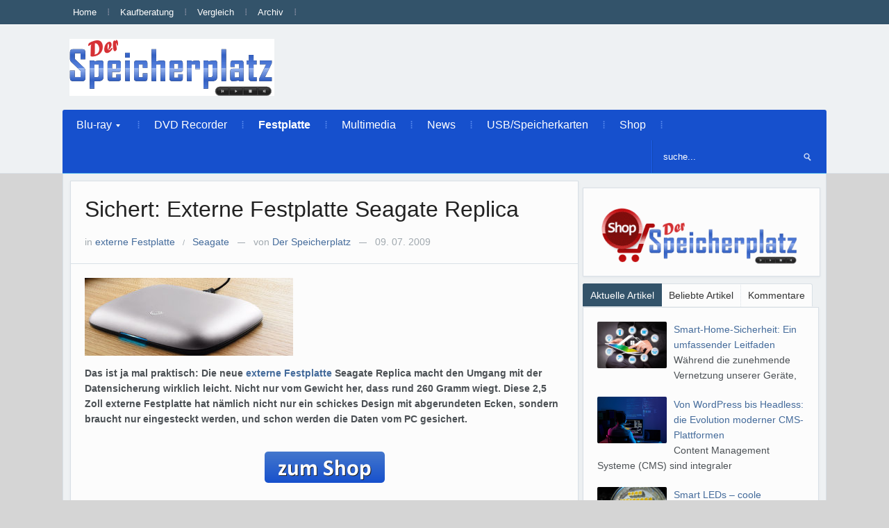

--- FILE ---
content_type: text/html; charset=UTF-8
request_url: https://derspeicherplatz.de/sichert-externe-festplatte-seagate-replica/
body_size: 16357
content:
<!DOCTYPE html>
<html xmlns="http://www.w3.org/1999/xhtml" lang="de-DE">
<head>
	    
	<meta http-equiv="Content-Type" content="text/html; charset=UTF-8" />
    <meta http-equiv="X-UA-Compatible" content="IE=edge,chrome=1">
    <meta name="viewport" content="width=device-width, initial-scale=1.0">
	
	<meta property='og:image' content='http://ad.zanox.com/ppv/?13476488C430053185'/>

	<meta name="google-site-verification" content="96tBYR4NqmpsV16E1CpJ-Qq5d_Nriz0l8scb0NJ2TV4" />	

    <title>Sichert: Externe Festplatte Seagate Replica | Der Speicherplatz</title>

    <link rel="stylesheet" type="text/css" href="https://derspeicherplatz.de/wp-content/themes/navigogo-theme/style.css" media="screen" />
	 	
    <link rel="pingback" href="https://derspeicherplatz.de/xmlrpc.php" />
	

        


	<meta name='robots' content='index, follow, max-image-preview:large, max-snippet:-1, max-video-preview:-1' />

	<!-- This site is optimized with the Yoast SEO plugin v22.8 - https://yoast.com/wordpress/plugins/seo/ -->
	<meta name="description" content="Das ist ja mal praktisch: Die neue externe Festplatte Seagate Replica macht den Umgang mit der Datensicherung wirklich leicht. Nicht nur vom Gewicht her," />
	<link rel="canonical" href="https://derspeicherplatz.de/sichert-externe-festplatte-seagate-replica/" />
	<meta property="og:locale" content="de_DE" />
	<meta property="og:type" content="article" />
	<meta property="og:title" content="Sichert: Externe Festplatte Seagate Replica | Der Speicherplatz" />
	<meta property="og:description" content="Das ist ja mal praktisch: Die neue externe Festplatte Seagate Replica macht den Umgang mit der Datensicherung wirklich leicht. Nicht nur vom Gewicht her," />
	<meta property="og:url" content="https://derspeicherplatz.de/sichert-externe-festplatte-seagate-replica/" />
	<meta property="og:site_name" content="Der Speicherplatz" />
	<meta property="article:published_time" content="2009-07-09T14:48:05+00:00" />
	<meta property="og:image" content="https://derspeicherplatz.de/wp-content/uploads/sites/5/2009/07/seagate-replica-externe-festplatte2009-152255.jpg" />
	<meta name="author" content="Der Speicherplatz" />
	<meta name="twitter:card" content="summary_large_image" />
	<meta name="twitter:label1" content="Verfasst von" />
	<meta name="twitter:data1" content="Der Speicherplatz" />
	<meta name="twitter:label2" content="Geschätzte Lesezeit" />
	<meta name="twitter:data2" content="2 Minuten" />
	<script type="application/ld+json" class="yoast-schema-graph">{"@context":"https://schema.org","@graph":[{"@type":"WebPage","@id":"https://derspeicherplatz.de/sichert-externe-festplatte-seagate-replica/","url":"https://derspeicherplatz.de/sichert-externe-festplatte-seagate-replica/","name":"Sichert: Externe Festplatte Seagate Replica | Der Speicherplatz","isPartOf":{"@id":"https://derspeicherplatz.de/#website"},"primaryImageOfPage":{"@id":"https://derspeicherplatz.de/sichert-externe-festplatte-seagate-replica/#primaryimage"},"image":{"@id":"https://derspeicherplatz.de/sichert-externe-festplatte-seagate-replica/#primaryimage"},"thumbnailUrl":"https://derspeicherplatz.de/wp-content/uploads/sites/5/2009/07/seagate-replica-externe-festplatte2009-152255.jpg","datePublished":"2009-07-09T14:48:05+00:00","dateModified":"2009-07-09T14:48:05+00:00","author":{"@id":"https://derspeicherplatz.de/#/schema/person/076e07a6155c2ef9fd588791e96ab9ce"},"description":"Das ist ja mal praktisch: Die neue externe Festplatte Seagate Replica macht den Umgang mit der Datensicherung wirklich leicht. Nicht nur vom Gewicht her,","breadcrumb":{"@id":"https://derspeicherplatz.de/sichert-externe-festplatte-seagate-replica/#breadcrumb"},"inLanguage":"de-DE","potentialAction":[{"@type":"ReadAction","target":["https://derspeicherplatz.de/sichert-externe-festplatte-seagate-replica/"]}]},{"@type":"ImageObject","inLanguage":"de-DE","@id":"https://derspeicherplatz.de/sichert-externe-festplatte-seagate-replica/#primaryimage","url":"https://derspeicherplatz.de/wp-content/uploads/sites/5/2009/07/seagate-replica-externe-festplatte2009-152255.jpg","contentUrl":"https://derspeicherplatz.de/wp-content/uploads/sites/5/2009/07/seagate-replica-externe-festplatte2009-152255.jpg"},{"@type":"BreadcrumbList","@id":"https://derspeicherplatz.de/sichert-externe-festplatte-seagate-replica/#breadcrumb","itemListElement":[{"@type":"ListItem","position":1,"name":"Home","item":"https://derspeicherplatz.de/"},{"@type":"ListItem","position":2,"name":"Sichert: Externe Festplatte Seagate Replica"}]},{"@type":"WebSite","@id":"https://derspeicherplatz.de/#website","url":"https://derspeicherplatz.de/","name":"Der Speicherplatz","description":"Festplatten, Speicher und Co.","potentialAction":[{"@type":"SearchAction","target":{"@type":"EntryPoint","urlTemplate":"https://derspeicherplatz.de/?s={search_term_string}"},"query-input":"required name=search_term_string"}],"inLanguage":"de-DE"},{"@type":"Person","@id":"https://derspeicherplatz.de/#/schema/person/076e07a6155c2ef9fd588791e96ab9ce","name":"Der Speicherplatz","image":{"@type":"ImageObject","inLanguage":"de-DE","@id":"https://derspeicherplatz.de/#/schema/person/image/","url":"https://secure.gravatar.com/avatar/48b3fb76bc2c969c34156866b32fc9d1?s=96&d=mm&r=g","contentUrl":"https://secure.gravatar.com/avatar/48b3fb76bc2c969c34156866b32fc9d1?s=96&d=mm&r=g","caption":"Der Speicherplatz"}}]}</script>
	<!-- / Yoast SEO plugin. -->


<link rel="alternate" type="application/rss+xml" title="Der Speicherplatz &raquo; Feed" href="https://derspeicherplatz.de/feed/" />
<link rel="alternate" type="application/rss+xml" title="Der Speicherplatz &raquo; Kommentar-Feed" href="https://derspeicherplatz.de/comments/feed/" />
<link rel='stylesheet' id='wp-block-library-css' href='https://derspeicherplatz.de/wp-includes/css/dist/block-library/style.min.css?ver=6.4.2' type='text/css' media='all' />
<style id='classic-theme-styles-inline-css' type='text/css'>
/*! This file is auto-generated */
.wp-block-button__link{color:#fff;background-color:#32373c;border-radius:9999px;box-shadow:none;text-decoration:none;padding:calc(.667em + 2px) calc(1.333em + 2px);font-size:1.125em}.wp-block-file__button{background:#32373c;color:#fff;text-decoration:none}
</style>
<style id='global-styles-inline-css' type='text/css'>
body{--wp--preset--color--black: #000000;--wp--preset--color--cyan-bluish-gray: #abb8c3;--wp--preset--color--white: #ffffff;--wp--preset--color--pale-pink: #f78da7;--wp--preset--color--vivid-red: #cf2e2e;--wp--preset--color--luminous-vivid-orange: #ff6900;--wp--preset--color--luminous-vivid-amber: #fcb900;--wp--preset--color--light-green-cyan: #7bdcb5;--wp--preset--color--vivid-green-cyan: #00d084;--wp--preset--color--pale-cyan-blue: #8ed1fc;--wp--preset--color--vivid-cyan-blue: #0693e3;--wp--preset--color--vivid-purple: #9b51e0;--wp--preset--gradient--vivid-cyan-blue-to-vivid-purple: linear-gradient(135deg,rgba(6,147,227,1) 0%,rgb(155,81,224) 100%);--wp--preset--gradient--light-green-cyan-to-vivid-green-cyan: linear-gradient(135deg,rgb(122,220,180) 0%,rgb(0,208,130) 100%);--wp--preset--gradient--luminous-vivid-amber-to-luminous-vivid-orange: linear-gradient(135deg,rgba(252,185,0,1) 0%,rgba(255,105,0,1) 100%);--wp--preset--gradient--luminous-vivid-orange-to-vivid-red: linear-gradient(135deg,rgba(255,105,0,1) 0%,rgb(207,46,46) 100%);--wp--preset--gradient--very-light-gray-to-cyan-bluish-gray: linear-gradient(135deg,rgb(238,238,238) 0%,rgb(169,184,195) 100%);--wp--preset--gradient--cool-to-warm-spectrum: linear-gradient(135deg,rgb(74,234,220) 0%,rgb(151,120,209) 20%,rgb(207,42,186) 40%,rgb(238,44,130) 60%,rgb(251,105,98) 80%,rgb(254,248,76) 100%);--wp--preset--gradient--blush-light-purple: linear-gradient(135deg,rgb(255,206,236) 0%,rgb(152,150,240) 100%);--wp--preset--gradient--blush-bordeaux: linear-gradient(135deg,rgb(254,205,165) 0%,rgb(254,45,45) 50%,rgb(107,0,62) 100%);--wp--preset--gradient--luminous-dusk: linear-gradient(135deg,rgb(255,203,112) 0%,rgb(199,81,192) 50%,rgb(65,88,208) 100%);--wp--preset--gradient--pale-ocean: linear-gradient(135deg,rgb(255,245,203) 0%,rgb(182,227,212) 50%,rgb(51,167,181) 100%);--wp--preset--gradient--electric-grass: linear-gradient(135deg,rgb(202,248,128) 0%,rgb(113,206,126) 100%);--wp--preset--gradient--midnight: linear-gradient(135deg,rgb(2,3,129) 0%,rgb(40,116,252) 100%);--wp--preset--font-size--small: 13px;--wp--preset--font-size--medium: 20px;--wp--preset--font-size--large: 36px;--wp--preset--font-size--x-large: 42px;--wp--preset--spacing--20: 0.44rem;--wp--preset--spacing--30: 0.67rem;--wp--preset--spacing--40: 1rem;--wp--preset--spacing--50: 1.5rem;--wp--preset--spacing--60: 2.25rem;--wp--preset--spacing--70: 3.38rem;--wp--preset--spacing--80: 5.06rem;--wp--preset--shadow--natural: 6px 6px 9px rgba(0, 0, 0, 0.2);--wp--preset--shadow--deep: 12px 12px 50px rgba(0, 0, 0, 0.4);--wp--preset--shadow--sharp: 6px 6px 0px rgba(0, 0, 0, 0.2);--wp--preset--shadow--outlined: 6px 6px 0px -3px rgba(255, 255, 255, 1), 6px 6px rgba(0, 0, 0, 1);--wp--preset--shadow--crisp: 6px 6px 0px rgba(0, 0, 0, 1);}:where(.is-layout-flex){gap: 0.5em;}:where(.is-layout-grid){gap: 0.5em;}body .is-layout-flow > .alignleft{float: left;margin-inline-start: 0;margin-inline-end: 2em;}body .is-layout-flow > .alignright{float: right;margin-inline-start: 2em;margin-inline-end: 0;}body .is-layout-flow > .aligncenter{margin-left: auto !important;margin-right: auto !important;}body .is-layout-constrained > .alignleft{float: left;margin-inline-start: 0;margin-inline-end: 2em;}body .is-layout-constrained > .alignright{float: right;margin-inline-start: 2em;margin-inline-end: 0;}body .is-layout-constrained > .aligncenter{margin-left: auto !important;margin-right: auto !important;}body .is-layout-constrained > :where(:not(.alignleft):not(.alignright):not(.alignfull)){max-width: var(--wp--style--global--content-size);margin-left: auto !important;margin-right: auto !important;}body .is-layout-constrained > .alignwide{max-width: var(--wp--style--global--wide-size);}body .is-layout-flex{display: flex;}body .is-layout-flex{flex-wrap: wrap;align-items: center;}body .is-layout-flex > *{margin: 0;}body .is-layout-grid{display: grid;}body .is-layout-grid > *{margin: 0;}:where(.wp-block-columns.is-layout-flex){gap: 2em;}:where(.wp-block-columns.is-layout-grid){gap: 2em;}:where(.wp-block-post-template.is-layout-flex){gap: 1.25em;}:where(.wp-block-post-template.is-layout-grid){gap: 1.25em;}.has-black-color{color: var(--wp--preset--color--black) !important;}.has-cyan-bluish-gray-color{color: var(--wp--preset--color--cyan-bluish-gray) !important;}.has-white-color{color: var(--wp--preset--color--white) !important;}.has-pale-pink-color{color: var(--wp--preset--color--pale-pink) !important;}.has-vivid-red-color{color: var(--wp--preset--color--vivid-red) !important;}.has-luminous-vivid-orange-color{color: var(--wp--preset--color--luminous-vivid-orange) !important;}.has-luminous-vivid-amber-color{color: var(--wp--preset--color--luminous-vivid-amber) !important;}.has-light-green-cyan-color{color: var(--wp--preset--color--light-green-cyan) !important;}.has-vivid-green-cyan-color{color: var(--wp--preset--color--vivid-green-cyan) !important;}.has-pale-cyan-blue-color{color: var(--wp--preset--color--pale-cyan-blue) !important;}.has-vivid-cyan-blue-color{color: var(--wp--preset--color--vivid-cyan-blue) !important;}.has-vivid-purple-color{color: var(--wp--preset--color--vivid-purple) !important;}.has-black-background-color{background-color: var(--wp--preset--color--black) !important;}.has-cyan-bluish-gray-background-color{background-color: var(--wp--preset--color--cyan-bluish-gray) !important;}.has-white-background-color{background-color: var(--wp--preset--color--white) !important;}.has-pale-pink-background-color{background-color: var(--wp--preset--color--pale-pink) !important;}.has-vivid-red-background-color{background-color: var(--wp--preset--color--vivid-red) !important;}.has-luminous-vivid-orange-background-color{background-color: var(--wp--preset--color--luminous-vivid-orange) !important;}.has-luminous-vivid-amber-background-color{background-color: var(--wp--preset--color--luminous-vivid-amber) !important;}.has-light-green-cyan-background-color{background-color: var(--wp--preset--color--light-green-cyan) !important;}.has-vivid-green-cyan-background-color{background-color: var(--wp--preset--color--vivid-green-cyan) !important;}.has-pale-cyan-blue-background-color{background-color: var(--wp--preset--color--pale-cyan-blue) !important;}.has-vivid-cyan-blue-background-color{background-color: var(--wp--preset--color--vivid-cyan-blue) !important;}.has-vivid-purple-background-color{background-color: var(--wp--preset--color--vivid-purple) !important;}.has-black-border-color{border-color: var(--wp--preset--color--black) !important;}.has-cyan-bluish-gray-border-color{border-color: var(--wp--preset--color--cyan-bluish-gray) !important;}.has-white-border-color{border-color: var(--wp--preset--color--white) !important;}.has-pale-pink-border-color{border-color: var(--wp--preset--color--pale-pink) !important;}.has-vivid-red-border-color{border-color: var(--wp--preset--color--vivid-red) !important;}.has-luminous-vivid-orange-border-color{border-color: var(--wp--preset--color--luminous-vivid-orange) !important;}.has-luminous-vivid-amber-border-color{border-color: var(--wp--preset--color--luminous-vivid-amber) !important;}.has-light-green-cyan-border-color{border-color: var(--wp--preset--color--light-green-cyan) !important;}.has-vivid-green-cyan-border-color{border-color: var(--wp--preset--color--vivid-green-cyan) !important;}.has-pale-cyan-blue-border-color{border-color: var(--wp--preset--color--pale-cyan-blue) !important;}.has-vivid-cyan-blue-border-color{border-color: var(--wp--preset--color--vivid-cyan-blue) !important;}.has-vivid-purple-border-color{border-color: var(--wp--preset--color--vivid-purple) !important;}.has-vivid-cyan-blue-to-vivid-purple-gradient-background{background: var(--wp--preset--gradient--vivid-cyan-blue-to-vivid-purple) !important;}.has-light-green-cyan-to-vivid-green-cyan-gradient-background{background: var(--wp--preset--gradient--light-green-cyan-to-vivid-green-cyan) !important;}.has-luminous-vivid-amber-to-luminous-vivid-orange-gradient-background{background: var(--wp--preset--gradient--luminous-vivid-amber-to-luminous-vivid-orange) !important;}.has-luminous-vivid-orange-to-vivid-red-gradient-background{background: var(--wp--preset--gradient--luminous-vivid-orange-to-vivid-red) !important;}.has-very-light-gray-to-cyan-bluish-gray-gradient-background{background: var(--wp--preset--gradient--very-light-gray-to-cyan-bluish-gray) !important;}.has-cool-to-warm-spectrum-gradient-background{background: var(--wp--preset--gradient--cool-to-warm-spectrum) !important;}.has-blush-light-purple-gradient-background{background: var(--wp--preset--gradient--blush-light-purple) !important;}.has-blush-bordeaux-gradient-background{background: var(--wp--preset--gradient--blush-bordeaux) !important;}.has-luminous-dusk-gradient-background{background: var(--wp--preset--gradient--luminous-dusk) !important;}.has-pale-ocean-gradient-background{background: var(--wp--preset--gradient--pale-ocean) !important;}.has-electric-grass-gradient-background{background: var(--wp--preset--gradient--electric-grass) !important;}.has-midnight-gradient-background{background: var(--wp--preset--gradient--midnight) !important;}.has-small-font-size{font-size: var(--wp--preset--font-size--small) !important;}.has-medium-font-size{font-size: var(--wp--preset--font-size--medium) !important;}.has-large-font-size{font-size: var(--wp--preset--font-size--large) !important;}.has-x-large-font-size{font-size: var(--wp--preset--font-size--x-large) !important;}
.wp-block-navigation a:where(:not(.wp-element-button)){color: inherit;}
:where(.wp-block-post-template.is-layout-flex){gap: 1.25em;}:where(.wp-block-post-template.is-layout-grid){gap: 1.25em;}
:where(.wp-block-columns.is-layout-flex){gap: 2em;}:where(.wp-block-columns.is-layout-grid){gap: 2em;}
.wp-block-pullquote{font-size: 1.5em;line-height: 1.6;}
</style>
<link rel='stylesheet' id='wpz-shortcodes-css' href='https://derspeicherplatz.de/wp-content/themes/technikgruppe/functions/wpzoom/assets/css/shortcodes.css?ver=6.4.2' type='text/css' media='all' />
<link rel='stylesheet' id='zoom-font-awesome-css' href='https://derspeicherplatz.de/wp-content/themes/technikgruppe/functions/wpzoom/assets/css/font-awesome.min.css?ver=6.4.2' type='text/css' media='all' />
<link rel='stylesheet' id='media-queries-css' href='https://derspeicherplatz.de/wp-content/themes/technikgruppe/media-queries.css?ver=6.4.2' type='text/css' media='all' />
<link rel='stylesheet' id='borlabs-cookie-css' href='https://derspeicherplatz.de/wp-content/cache/borlabs-cookie/borlabs-cookie_1_de.css?ver=2.1.15-4' type='text/css' media='all' />
<link rel='stylesheet' id='wzslider-css' href='https://derspeicherplatz.de/wp-content/themes/technikgruppe/functions/wpzoom/assets/css/wzslider.css?ver=6.4.2' type='text/css' media='all' />
<link rel='stylesheet' id='wpzoom-theme-css' href='https://derspeicherplatz.de/wp-content/themes/technikgruppe/styles/default.css?ver=6.4.2' type='text/css' media='all' />
<link rel='stylesheet' id='wpzoom-custom-css' href='https://derspeicherplatz.de/wp-content/themes/technikgruppe/custom.css?ver=6.4.2' type='text/css' media='all' />
<script type="text/javascript" src="https://derspeicherplatz.de/wp-includes/js/jquery/jquery.min.js?ver=3.7.1" id="jquery-core-js"></script>
<script type="text/javascript" src="https://derspeicherplatz.de/wp-includes/js/jquery/jquery-migrate.min.js?ver=3.4.1" id="jquery-migrate-js"></script>
<script type="text/javascript" src="https://derspeicherplatz.de/wp-content/themes/technikgruppe/js/init.js?ver=6.4.2" id="wpzoom-init-js"></script>
<link rel="https://api.w.org/" href="https://derspeicherplatz.de/wp-json/" /><link rel="alternate" type="application/json" href="https://derspeicherplatz.de/wp-json/wp/v2/posts/2119" /><link rel="EditURI" type="application/rsd+xml" title="RSD" href="https://derspeicherplatz.de/xmlrpc.php?rsd" />
<meta name="generator" content="WordPress 6.4.2" />
<link rel='shortlink' href='https://derspeicherplatz.de/?p=2119' />
<link rel="alternate" type="application/json+oembed" href="https://derspeicherplatz.de/wp-json/oembed/1.0/embed?url=https%3A%2F%2Fderspeicherplatz.de%2Fsichert-externe-festplatte-seagate-replica%2F" />
<link rel="alternate" type="text/xml+oembed" href="https://derspeicherplatz.de/wp-json/oembed/1.0/embed?url=https%3A%2F%2Fderspeicherplatz.de%2Fsichert-externe-festplatte-seagate-replica%2F&#038;format=xml" />
<!-- WPZOOM Theme / Framework -->
<meta name="generator" content="Navigogo Theme 1.0" />
<meta name="generator" content="WPZOOM Framework 1.4.8" />
<style type="text/css">body{background-color:#D5D5D5;}
a{color:#1650CD;}
#header{background:#FFFFFF;}
#menutop{background:#33536A;}
#menu{background:#1650CD;}
#news-ticker{background:#83A1DE;}
.widget h3.title{color:#1650CD;}
body{font-family: Arial;}#logo h1 a{font-family: Arial;}#slider #slidemain .slide_content h2{font-family: Arial;}.left-col h2, .right-col h4{font-family: Arial;}.archiveposts h2{font-family: Arial;}h1.title{font-family: Arial;}.widget h3.title{font-family: Arial;}</style>
<script type="text/javascript">document.write('<style type="text/css">.tabber{display:none;}</style>');</script><style type="text/css">.broken_link, a.broken_link {
	text-decoration: line-through;
}</style>
</head>
<body class="post-template-default single single-post postid-2119 single-format-standard">
  <div id="ip_page_wrapper">
    <div id="ip_content_wrapper">
  	<header id="header">

 		<div id="menutop">
			<div class="inner-wrap">

				
	 				<a class="btn_menu" id="toggle-top" href="#"></a>
	 
	 				<div id="topmenu-wrap">

					 	<ul id="topmenu" class="dropdown"><li id="menu-item-10861" class="menu-item menu-item-type-custom menu-item-object-custom menu-item-home menu-item-10861"><a href="https://derspeicherplatz.de/">Home</a></li>
<li id="menu-item-10863" class="menu-item menu-item-type-post_type menu-item-object-page menu-item-10863"><a href="https://derspeicherplatz.de/kaufberatung/">Kaufberatung</a></li>
<li id="menu-item-10864" class="menu-item menu-item-type-post_type menu-item-object-page menu-item-10864"><a href="https://derspeicherplatz.de/vergleich/">Vergleich</a></li>
<li id="menu-item-10862" class="menu-item menu-item-type-post_type menu-item-object-page menu-item-10862"><a href="https://derspeicherplatz.de/archiv/">Archiv</a></li>
</ul>
					</div>

				
					 
	 			<div class="clear"></div>

 			</div><!-- /.inner-wrap -->
 
		</div><!-- /#menutop -->

  		<div class="inner-wrap header-wrap">
   			
		<!-- 	<div id="planet"> <a target="_blank" rel="nofollow" href="http://www.planetoftech.de/"><img src="https://derspeicherplatz.de/wp-content/uploads/images/dunkel_entertainweb-sw-tr.png" alt="planettoftech"></a>
			</div>-->
 			<div id="logo">
								
				<h1logo><a href="https://derspeicherplatz.de" title="Der Speicherplatz">
											<img src="https://derspeicherplatz.de/wp-content/uploads/2015/06/derspeicher.png" alt="Der Speicherplatz"/>
									</a></h1logo>
				
							</div><!-- / #logo -->
 			 
			
			<div class="clear"></div>

 
			<div id="menu">
 
				<a class="btn_menu" id="toggle-main" href="#"></a>

				<div id="menu-wrap">
		 
					<ul id="mainmenu" class="dropdown"><li id="menu-item-10853" class="menu-item menu-item-type-taxonomy menu-item-object-category menu-item-has-children menu-item-10853"><a href="https://derspeicherplatz.de/blu-ray-player/">Blu-ray</a>
<ul class="sub-menu">
	<li id="menu-item-10854" class="menu-item menu-item-type-taxonomy menu-item-object-category menu-item-10854"><a href="https://derspeicherplatz.de/samsung-dvd-recorder/">Samsung</a></li>
	<li id="menu-item-10856" class="menu-item menu-item-type-taxonomy menu-item-object-category menu-item-10856"><a href="https://derspeicherplatz.de/panasonic-blu-ray/">Panasonic Blu-Ray</a></li>
</ul>
</li>
<li id="menu-item-10857" class="menu-item menu-item-type-taxonomy menu-item-object-category menu-item-10857"><a href="https://derspeicherplatz.de/dvd-recorder/">DVD Recorder</a></li>
<li id="menu-item-10858" class="menu-item menu-item-type-taxonomy menu-item-object-category current-post-ancestor current-menu-parent current-post-parent menu-item-10858"><a href="https://derspeicherplatz.de/externe-festplatte/">Festplatte</a></li>
<li id="menu-item-10859" class="menu-item menu-item-type-taxonomy menu-item-object-category menu-item-10859"><a href="https://derspeicherplatz.de/multimedia-festplatte/">Multimedia</a></li>
<li id="menu-item-10998" class="menu-item menu-item-type-taxonomy menu-item-object-category menu-item-10998"><a href="https://derspeicherplatz.de/news/">News</a></li>
<li id="menu-item-11142" class="menu-item menu-item-type-taxonomy menu-item-object-category menu-item-11142"><a href="https://derspeicherplatz.de/usbspeicherkarten/">USB/Speicherkarten</a></li>
<li id="menu-item-10860" class="menu-item menu-item-type-custom menu-item-object-custom menu-item-10860"><a target="_blank" rel="noopener" href="http://shop.derspeicherplatz.de">Shop</a></li>
</ul>
				</div>
  
				<div id="search"> 
	<form method="POST" id="searchform" action="https://derspeicherplatz.de/">
		<input type="text" name="s" id="s" size="35" onblur="if (this.value == '') {this.value = 'suche...';}" onfocus="if (this.value == 'suche...') {this.value = '';}" value="suche..." class="text" />
		<input type="submit" id="searchsubmit" class="submit" value="Suche" />
	</form>
</div>		
				<div class="clear"></div>
  
		 	</div><!-- /#menu -->
  
		</div><!-- /.inner-wrap -->
	 
	</header>

	
	<div class="container"> 
		<div class="content-wrap">
<div class="single-area">

	
		<div class="post-meta">
			 
		 	<h1 class="title">
				<a title="Sichert: Externe Festplatte Seagate Replica">Sichert: Externe Festplatte Seagate Replica</a>
			</h1>

			in <a href="https://derspeicherplatz.de/externe-festplatte/" rel="category tag">externe Festplatte</a><span class="separator"> / </span><a href="https://derspeicherplatz.de/seagate-externe-festplatte/" rel="category tag">Seagate</a> <span class="separator">&mdash;</span>  			von <a href="https://derspeicherplatz.de/author/testroom/" title="Beiträge von Der Speicherplatz" rel="author">Der Speicherplatz</a> <span class="separator">&mdash;</span>			09. 07. 2009 					
		</div><!-- /.post-meta -->

	  
		<div id="post-2119" class="clearfix post-wrap post-2119 post type-post status-publish format-standard hentry category-externe-festplatte category-seagate-externe-festplatte tag-externe-festplatte-seagate-replica tag-externe-festplatten-vergleich tag-kaufberatung tag-speicherplatz">
 	 	  
			<div class="entry">
			
				
				<span id="hinweistitlewrapper" style="display:block;position:relative; padding-right:55px; "><span class="title"><p><a href="https://derspeicherplatz.de/2009/07/09/sichert-externe-festplatte-seagate-replica/#more-2119"><img decoding="async" src="https://derspeicherplatz.de/wp-content/uploads/sites/5/2009/07/seagate-replica-externe-festplatte2009-152255.jpg" alt="seagate-replica-externe-festplatte (Foto: Seagate)" title="seagate-replica-externe-festplatte (Foto: Seagate)" width="300" height="112" class="size-full wp-image-2120" /></a></p>
<p><strong>Das ist ja mal praktisch: Die neue <a href="https://derspeicherplatz.de/externe-festplatte/">externe Festplatte</a> Seagate Replica macht den Umgang mit der Datensicherung wirklich leicht. Nicht nur vom Gewicht her, dass rund 260 Gramm wiegt. Diese 2,5 Zoll externe Festplatte hat nämlich nicht nur ein schickes Design mit abgerundeten Ecken, sondern braucht nur eingesteckt werden, und schon werden die Daten vom PC gesichert.</strong><span id="more-2119"></span></p><div style="text-align:center; margin: 10px auto;"><br>
<center><a href="http://shop.derspeicherplatz.de/" rel="nofollow" target="blank"><img decoding="async"  src="https://derspeicherplatz.de/wp-content/uploads/images/shop.png
" ></a></center>
<br></div>
<p>Das Konzept der externen Festplatte Seagate Replica ist wirklich durchdacht, denn das mühsame Kopieren soll mit diesem neuen Speicherplatz der Vergangenheit angehören. Denn wenn die externe Festplatte Seagate Replica an den <strong>Netbook </strong>angeschlossen wird, wird auf Wunsch sofort eine Datensicherung gemacht. Und dann sorgt der helle Speicherplatz mit den abgerundeten Ecken dafür, dass neue Daten immer kontinuierlich abgespeichert werden. Wenn das System abstürzt, müssen die alten Originaldateien einfach per<strong> <a href="http://de.wikipedia.org/wiki/Drag_and_drop">Drag &amp; Drop</a></strong> wieder auf den Rechner gezogen werden. </p>
<p>Mehr Infos über die <strong>externe Festplatte Seagate Replica</strong></p>
<h2>Die externe Festplatte Seagate Replica &#8211; auf Wunsch mit Docking Station</h2>
<p>Von den Leistungsdaten her bewegt sich die externe Festplatte Seagate Replica im Rahmen des üblichen: Die Harddisk hat eine Umdrehungszahl von 5400 U/min, die Leistung soll bei 480 mbps liegen. Keine Spitzenwerte, aber normal für eine externe Festplatte mit USB-Anschluss. Leider ist die externe Festplatte Seagate Replica nicht kompatibel zu <strong><a href="http://de.wikipedia.org/wiki/Mac_OS">Mac</a></strong>. Und was diesen Speicherplatz begehrt machen dürfte, ist nicht nur das elegante Design. Mit 142 x 101 x 18 mm ist die externe Festplatte Seagate Replica auch noch besonders klein und handlich. Wer möchte, kann trotzdem noch einmal Platz auf dem Schreibtisch sparen: Einfach die externe Festplatte Seagate Replica mit Docking-Station kaufen &#8211; und schon steht der Datenspeicher senkrecht.</p>
<h2>Bequemes Sichern &#8211; die externe Festplatte Seagate Replica</h2>
<p>Einfach und Komfort. Das erfüllt die externe Festplatte Seagate Replica auch beim automatischen Speichern. Denn alte Dateien werden mit den aktuelleren Daten überschrieben, so dass das lästige Löschen älterer Sicherheitskopien entfällt. ABer das dauert natürlich etwas: C-net hat mal den ersten Sicherungsvorgang mit der externe Festplatte Seagate Replica getestet und kam auf 40 Minuten. Insgesamt gabs für die 250 GB externe Festplatte Seagate Replica die Note &#8222;Sehr gut&#8220; von C-Net. Aber: Weil einzelne Daten nicht per Drag &amp; Drop vom Speicherplatz auf den Rechner geschoben werden können und das USB-Kabel sehr kurz war, gabs auch Kritik von den Testern.</p>
<h2>
Eindruck von der externen Festplatte Seagate Replica</h2>
<p><strong>Schick, elegant und eine Art Fallschirm. Die externe Festplatte Seagate Replica ist darauf getrimmt, Backups zu machen. Wer darauf Wert legt, für den könnte die externe Festplatte Seagate Replica ein klarer Kauftipp sein.<br />
</strong>
</p>
<p><strong>Technische Daten:</strong></p>
<ul>
<li>Hersteller: Seagate</li>
<li>Modell: Replica</li>
<li>Kapazität: 250, 500 GB</li>
<li>Anschlüsse: USB</li>
<li>Interne Laufwerke:SATA</li>
<li>Besonderheiten: PC Sicherung mit einem Klick, 5 Jahre Harddisk-Garantie</li>
</ul>
<div align="center">
<h3><a title="Zum Festplatten-Shop" href="https://derspeicherplatz.de/festplatten-shop/">Besuchen Sie auch den Speicherplatz-Shop mit vielen externen Festplatten!</h3>
<p></a>
</div>
</span>				<small id='hinweiszubeitrag' style="display:block; white-space: nowrap; font-size:12px; line-height: 12px; text-align:right; position:absolute; top:0; right:0;">Werbung</small>
			</span>				<div class="clear"></div>
				
				<div id="rtgx_https://derspeicherplatz_undercontent" class="rtgx_placement"></div><script type="text/javascript">try {rtgx._updatePlacement({"placement":"rtgx_https://derspeicherplatz_undercontent"});} catch (e) {}</script>				
								<div class="clear"></div>
			
			</div><!-- / .entry -->
			<div class="clear"></div>
 	 	
			
 	 	</div><!-- #post-2119 -->

		
		
		<div class="clear"></div>
		<!--derspeicherplatz.de-->	 	 
					<div class="post-wrap"><div id="comments">


		<p class="nocomments">Kommentare sind geschlossen.</p>
	

 
</div><!-- #comments --></div>
				
	  
</div><!-- /.single-area -->
	
	
<div id="sidebar">
	

		<div id="text-8" class="widget widget_text"><h3 class="title"><div class="empty"></div></h3><div class="widget-content">			<div class="textwidget"><a href="http://shop.derspeicherplatz.de/" rel="nofollow noopener" target="blank"><img  src="https://derspeicherplatz.de/wp-content/uploads/images/speicherplatz.gif
" ></a></div>
		<div class="clear"></div></div></div>
			<div id="wpzoom-tabber-2" class="widget tabbertabs"><div class="tabber"><div id="wpzoom-feature-posts-2" class="tabbertab feature-posts"><h2 class="widgettitle">Aktuelle Artikel</h2>
<ul class="feature-posts-list"><li><a href="https://derspeicherplatz.de/smart-home-sicherheit-ein-umfassender-leitfaden/"><img src="https://derspeicherplatz.de/wp-content/uploads/2024/07/pixabay-3574541-geralt.jpg" height="" width="100"></a><a href="https://derspeicherplatz.de/smart-home-sicherheit-ein-umfassender-leitfaden/">Smart-Home-Sicherheit: Ein umfassender Leitfaden</a> <br /><span class="post-excerpt">Während die zunehmende Vernetzung unserer Geräte,</span><div class="clear"></div></li><li><a href="https://derspeicherplatz.de/von-wordpress-bis-headless-die-evolution-moderner-cms-plattformen/"><img src="https://derspeicherplatz.de/wp-content/uploads/2024/06/Pixabay_6521720_Innovalabs.jpg" height="" width="100"></a><a href="https://derspeicherplatz.de/von-wordpress-bis-headless-die-evolution-moderner-cms-plattformen/">Von WordPress bis Headless: die Evolution moderner CMS-Plattformen</a> <br /><span class="post-excerpt">Content Management Systeme (CMS) sind integraler</span><div class="clear"></div></li><li><a href="https://derspeicherplatz.de/smart-leds-coole-beleuchtung-mit-intelligenter-lichtsteuerung/"><img src="https://derspeicherplatz.de/wp-content/uploads/2021/02/led.jpg" height="" width="100"></a><a href="https://derspeicherplatz.de/smart-leds-coole-beleuchtung-mit-intelligenter-lichtsteuerung/">Smart LEDs &#8211; coole Beleuchtung mit intelligenter Lichtsteuerung</a> <br /><span class="post-excerpt">Die Smart-Home-Technologie soll den Alltag einfacher</span><div class="clear"></div></li><li><a href="https://derspeicherplatz.de/preisgekroent-und-mit-zuwachs-sony-tough-sd-karten/"><img src="https://derspeicherplatz.de/wp-content/uploads/2019/12/Pixabay_1137506_Recklesstudios_900-300x200.jpg" height="" width="100"></a><a href="https://derspeicherplatz.de/preisgekroent-und-mit-zuwachs-sony-tough-sd-karten/">Preisgekrönt und mit Zuwachs: Sony TOUGH-SD-Karten</a> <br /><span class="post-excerpt">Nachdem Sony bereits 2018 seine besonders robusten und</span><div class="clear"></div></li><li><a href="https://derspeicherplatz.de/der-speicherplatz-in-den-wolken-die-cloud-und-ihre-moeglichkeiten/"><img src="https://derspeicherplatz.de/wp-content/uploads/2019/11/cloud.jpg" height="" width="100"></a><a href="https://derspeicherplatz.de/der-speicherplatz-in-den-wolken-die-cloud-und-ihre-moeglichkeiten/">Der Speicherplatz in den Wolken – Die Cloud und ihre Möglichkeiten</a> <br /><span class="post-excerpt">Die Cloud ist inzwischen ein Begriff, der sich in den</span><div class="clear"></div></li></ul><div class="clear"></div></div><div id="wpzoom-popular-news-2" class="tabbertab popular-news"><h2 class="widgettitle">Beliebte Artikel</h2>
<ul class='popular'>
<li class='mcpitem mcpitem-0'>Noch keine kommentierten Posts</li>
</ul>
</div><div id="wpzoom-recent-comments-2" class="tabbertab recent-comments"><h2 class="widgettitle">Kommentare</h2>
<ul class="recent-comments-list"></ul></div>
			<div class="clear"></div></div></div>		<div class="featured-category">
            <h3 class="blue"><a href="https://derspeicherplatz.de/lg-blu-ray/">LG Blue-Ray</a></h3>
            
			
				<div class="left-col">

					<a href="https://derspeicherplatz.de/lg-up970-uhd-blu-ray-player-mit-dolby-vision/" title="LG UP970: UHD-Blu-ray-Player mit Dolby Vision"><img src="https://derspeicherplatz.de/wp-content/uploads/2017/06/LG-UP970-300x200.jpg" alt="LG UP970: UHD-Blu-ray-Player mit Dolby Vision" class="Thumbnail thumbnail featured-cat " width="300" height="200" /></a>					<div class="clear"></div>

					<div class="left-col-content">

						<h2><a href="https://derspeicherplatz.de/lg-up970-uhd-blu-ray-player-mit-dolby-vision/" title="LG UP970: UHD-Blu-ray-Player mit Dolby Vision">LG UP970: UHD-Blu-ray-Player mit Dolby Vision</a></h2>

						<div class="featured-meta">
							<span>6. Juni 2018</span>
							<span class="separator">&mdash;</span>
							<span><span>Kommentare sind ausgeschaltet</span></span>
						</div>

						<p>Der koreanische Hersteller LG bringt dieser Tage seinen ersten Ultra HD Blu-ray-Player auf den Markt, den UP970. Der Verkaufspreis soll bei 299 Euro liegen. Das Gerät unterstützt 4K HDR inklusive Dolby Vision HDR und wird entsprechend auch zukünftige Filme mit 12 Bit Farbtiefe abspielen können. Aber: Die Dolby-Vision-Kompatibilität wird erst durch ein noch für dieses Jahr geplantes Firmwareupdate gegeben sein.<a class="more-link" href="https://derspeicherplatz.de/lg-up970-uhd-blu-ray-player-mit-dolby-vision/">[mehr lesen&#8230;]</a></p>
					</div>

				</div>

				<div class="right-col">
					<ul>

											
						<li>
							<a href="https://derspeicherplatz.de/dickmann-lg-bp120-blu-ray-player/" title="Dickmann: LG BP120 Blu Ray Player"><img src="https://derspeicherplatz.de/wp-content/uploads/sites/5/2012/04/lg-bp120-Blu-Ray-Player-foto-lg.2012-141056.jpg" alt="Dickmann: LG BP120 Blu Ray Player" class="Thumbnail thumbnail featured-cat-small " width="100" height="75" /></a>
							<div class="right-col-content">
 
								<h2 class="h3"><a href="https://derspeicherplatz.de/dickmann-lg-bp120-blu-ray-player/" title="Dickmann: LG BP120 Blu Ray Player">Dickmann: LG BP120 Blu Ray Player</a></h2>

								<div class="featured-meta">
									<span>26. April 2012</span>
									<span class="separator">&mdash;</span>
									<span><span>Kommentare sind ausgeschaltet</span></span>
								</div>
  
							</div>

							<div style="clear:both;"></div>

						</li>

												
						<li>
							<a href="https://derspeicherplatz.de/online-lg-bp-620-3d-blu-ray-player/" title="Online: LG BP 620 3D Blu Ray Player"><img src="https://derspeicherplatz.de/wp-content/uploads/sites/5/2012/04/LG-BP-620-3D-Blu-Ray-Player-foto-lg.2012-172725.jpg" alt="Online: LG BP 620 3D Blu Ray Player" class="Thumbnail thumbnail featured-cat-small " width="100" height="75" /></a>
							<div class="right-col-content">
 
								<h2 class="h3"><a href="https://derspeicherplatz.de/online-lg-bp-620-3d-blu-ray-player/" title="Online: LG BP 620 3D Blu Ray Player">Online: LG BP 620 3D Blu Ray Player</a></h2>

								<div class="featured-meta">
									<span>13. April 2012</span>
									<span class="separator">&mdash;</span>
									<span><span>Kommentare sind ausgeschaltet</span></span>
								</div>
  
							</div>

							<div style="clear:both;"></div>

						</li>

																	</ul>
	              	            </div>
				<div class="clear"></div>
		</div><!-- / .category -->
 <!-- / .featCategory -->		<div class="featured-category">
            <h3 class="blue"><a href="https://derspeicherplatz.de/media-player/">Media Player</a></h3>
            
			
				<div class="left-col">

					<a href="https://derspeicherplatz.de/3d-gunstig-fantec-p2550-media-player/" title="3D g&#252;nstig: Fantec P2550 Media Player"><img src="https://derspeicherplatz.de/wp-content/uploads/sites/5/2012/06/Fantec-P2550-Full-HD-Media-Player-foto-fantec.2012-144546.jpg" alt="3D g&#252;nstig: Fantec P2550 Media Player" class="Thumbnail thumbnail featured-cat " width="300" height="200" /></a>					<div class="clear"></div>

					<div class="left-col-content">

						<h2><a href="https://derspeicherplatz.de/3d-gunstig-fantec-p2550-media-player/" title="3D g&#252;nstig: Fantec P2550 Media Player">3D g&#252;nstig: Fantec P2550 Media Player</a></h2>

						<div class="featured-meta">
							<span>27. Juni 2012</span>
							<span class="separator">&mdash;</span>
							<span><span>Kommentare sind ausgeschaltet</span></span>
						</div>

						<p>Mit einem sehr eleganten Design präsentiert Fantec seinen P2550 Abspieler, der als Heimkino Komponente so ziemlich alles mitbringt, was man auf den ersten Blick benötigt. So kann er auch 3D-Filme abspielen. Was hinter dem Fantec P2550 Media Player steckt, darüber berichtet der Speicherplatz.</p>
					</div>

				</div>

				<div class="right-col">
					<ul>

											
						<li>
							<a href="https://derspeicherplatz.de/klassisch-ellion-labo-hmp-500h-media-player-und-recorder/" title="Klassisch: Ellion Labo HMP-500H Media Player und Recorder"><img src="https://derspeicherplatz.de/wp-content/uploads/sites/5/2012/06/Ellion-HD-Media-Rekorder-Google-Chrome-25.06.2012-152538.jpg" alt="Klassisch: Ellion Labo HMP-500H Media Player und Recorder" class="Thumbnail thumbnail featured-cat-small " width="100" height="75" /></a>
							<div class="right-col-content">
 
								<h2 class="h3"><a href="https://derspeicherplatz.de/klassisch-ellion-labo-hmp-500h-media-player-und-recorder/" title="Klassisch: Ellion Labo HMP-500H Media Player und Recorder">Klassisch: Ellion Labo HMP-500H Media Player und Recorder</a></h2>

								<div class="featured-meta">
									<span>26. Juni 2012</span>
									<span class="separator">&mdash;</span>
									<span><span>Kommentare sind ausgeschaltet</span></span>
								</div>
  
							</div>

							<div style="clear:both;"></div>

						</li>

												
						<li>
							<a href="https://derspeicherplatz.de/veteran-mit-update-ellion-labo-110-media-player/" title="Veteran mit Update: Ellion Labo 110 Media Player"><img src="https://derspeicherplatz.de/wp-content/uploads/sites/5/2012/06/ellison-labo-110-media-player-foto-ellison-labo.2012-145621.jpg" alt="Veteran mit Update: Ellion Labo 110 Media Player" class="Thumbnail thumbnail featured-cat-small " width="100" height="75" /></a>
							<div class="right-col-content">
 
								<h2 class="h3"><a href="https://derspeicherplatz.de/veteran-mit-update-ellion-labo-110-media-player/" title="Veteran mit Update: Ellion Labo 110 Media Player">Veteran mit Update: Ellion Labo 110 Media Player</a></h2>

								<div class="featured-meta">
									<span>25. Juni 2012</span>
									<span class="separator">&mdash;</span>
									<span><span>Kommentare sind ausgeschaltet</span></span>
								</div>
  
							</div>

							<div style="clear:both;"></div>

						</li>

																	</ul>
	              	            </div>
				<div class="clear"></div>
		</div><!-- / .category -->
 <!-- / .featCategory -->		<div class="featured-category">
            <h3 class="blue"><a href="https://derspeicherplatz.de/blu-ray-recorder/">Blu Ray Recorder</a></h3>
            
			
				<div class="left-col">

					<a href="https://derspeicherplatz.de/alleskonner-panasonic-dmr-bst720eg-3d-blu-ray-recorder/" title="Allesk&#246;nner: Panasonic DMR-BST720EG 3D Blu Ray Recorder"><img src="https://derspeicherplatz.de/wp-content/uploads/sites/5/2012/05/Panasonic-DMR-BST720EG-3D-Blu-Ray-Recorder-foto-panasonic.2012-115846.jpg" alt="Allesk&#246;nner: Panasonic DMR-BST720EG 3D Blu Ray Recorder" class="Thumbnail thumbnail featured-cat " width="300" height="200" /></a>					<div class="clear"></div>

					<div class="left-col-content">

						<h2><a href="https://derspeicherplatz.de/alleskonner-panasonic-dmr-bst720eg-3d-blu-ray-recorder/" title="Allesk&#246;nner: Panasonic DMR-BST720EG 3D Blu Ray Recorder">Allesk&#246;nner: Panasonic DMR-BST720EG 3D Blu Ray Recorder</a></h2>

						<div class="featured-meta">
							<span>18. Mai 2012</span>
							<span class="separator">&mdash;</span>
							<span><span>Kommentare sind ausgeschaltet</span></span>
						</div>

						<p>Mit diesem Recorder will der Hersteller Panasonic Heimkino-Freunde richtig glücklich machen. Der Preis ist aber auch nicht von schlechten Eltern: Für über 600 Euro gibt es diese Heimkino-Komponente ganz frisch zu kaufen. Der Speicherplatz sagt, was den Panasonic DMR-BST720EG 3D Blu Ray Recorder so besonders macht.</p>
					</div>

				</div>

				<div class="right-col">
					<ul>

											
						<li>
							<a href="https://derspeicherplatz.de/schick-und-praktisch-samsung-bd-e6300-3d-blu-ray-player-und-recorder/" title="Schick und praktisch: Samsung BD-E6300 3D Blu Ray Player und Recorder"><img src="https://derspeicherplatz.de/wp-content/uploads/sites/5/2012/04/Samsung-BD-E6300-3D-Blu-Ray-Player-und-Recorder-foto-samsung.2012-105715.jpg" alt="Schick und praktisch: Samsung BD-E6300 3D Blu Ray Player und Recorder" class="Thumbnail thumbnail featured-cat-small " width="100" height="75" /></a>
							<div class="right-col-content">
 
								<h2 class="h3"><a href="https://derspeicherplatz.de/schick-und-praktisch-samsung-bd-e6300-3d-blu-ray-player-und-recorder/" title="Schick und praktisch: Samsung BD-E6300 3D Blu Ray Player und Recorder">Schick und praktisch: Samsung BD-E6300 3D Blu Ray Player und Recorder</a></h2>

								<div class="featured-meta">
									<span>28. April 2012</span>
									<span class="separator">&mdash;</span>
									<span><span>Kommentare sind ausgeschaltet</span></span>
								</div>
  
							</div>

							<div style="clear:both;"></div>

						</li>

												
						<li>
							<a href="https://derspeicherplatz.de/relaunch-samsung-bd-e8900-3d-blu-ray-player-und-recorder/" title="Relaunch: Samsung BD-E8900 3D Blu Ray Player und Recorder"><img src="https://derspeicherplatz.de/wp-content/uploads/sites/5/2012/03/Samsung-BD-E8900-3d-blu-ray-player-und-recorder-foto-samsung.2012-105119.jpg" alt="Relaunch: Samsung BD-E8900 3D Blu Ray Player und Recorder" class="Thumbnail thumbnail featured-cat-small " width="100" height="75" /></a>
							<div class="right-col-content">
 
								<h2 class="h3"><a href="https://derspeicherplatz.de/relaunch-samsung-bd-e8900-3d-blu-ray-player-und-recorder/" title="Relaunch: Samsung BD-E8900 3D Blu Ray Player und Recorder">Relaunch: Samsung BD-E8900 3D Blu Ray Player und Recorder</a></h2>

								<div class="featured-meta">
									<span>28. März 2012</span>
									<span class="separator">&mdash;</span>
									<span><span>Kommentare sind ausgeschaltet</span></span>
								</div>
  
							</div>

							<div style="clear:both;"></div>

						</li>

																	</ul>
	              	            </div>
				<div class="clear"></div>
		</div><!-- / .category -->
 <!-- / .featCategory -->
  
	
</div> <!-- /#sidebar --> 
<div class="clear"></div>
				
				<div id="footer">
										
					<div id="footerlinklove" >
						<div class="footer-logo">
							<p><a target="_blank" href="http://www.navigogo.de/" rel="nofollow"><img src="https://derspeicherplatz.de/wp-content/uploads/footer-logos/navigogo.png" alt="navigogo"></a></p>
						   <p>Navigationssysteme<br>Kaufberatung Portal<br><a href="http://navigogo.de" target="_blank" rel="nofollow">navigogo.de</a></p>
						</div>

					   <div class="footer-logo">
					   		<p><a target="_blank" href="http://www.digitalkameravergleiche.de/" rel="nofollow"><img src="https://derspeicherplatz.de/wp-content/uploads/footer-logos/digitalkamera.png" alt="digitalkameravergleiche"></a></p>
						   <p>Digitalkamera, Spiegel-<br>reflexkamera Portal<br><a href="http://www.digitalkameravergleiche.de" target="_blank" rel="nofollow">digitalkamera<br>vergleiche.de</a></p>	
					  </div>
					  
						<div class="footer-logo">
							<p><a target="_blank" href="http://www.lcdtvfernseher.de/" rel="nofollow"><img src="https://derspeicherplatz.de/wp-content/uploads/footer-logos/lcd-tv.png" alt="lcdtvfernseher"></a></p>
						   <p>LCD-TV Test und<br>Vergleich Portal<br><a href="http://www.lcdtvfernseher.de" target="_blank" rel="nofollow">lcdtvfernseher.de</a></p>
						</div>
					   <div class="footer-logo">
					   		<p><a target="_blank" href="http://www.heimkinobeamervergleich.de/" rel="nofollow"><img src="https://derspeicherplatz.de/wp-content/uploads/footer-logos/beamer.png" alt="beamer"></a></p>
							<p>Beamer- und Video-<br>Projektoren Portal<br><a href="http://www.heimkinobeamervergleich.de" target="_blank" rel="nofollow">heimkinobeamer<br>vergleich.de</a></p>	
						</div>					
						
					   	<div class="footer-logo">
							<p><a target="_blank" href="http://www.derspeicherplatz.de/" rel="nofollow"><img src="https://derspeicherplatz.de/wp-content/uploads/footer-logos/derspeicher.png" alt="derspeicher"></a></p>
							<p>DVD-Rekorder und<br>Blueray-Player Portal<br><a href="https://derspeicherplatz.de" target="_blank" rel="nofollow">derspeicherplatz.de</a></p>
						</div>						
						<div class="footer-logo">
							<p><a target="_blank" href="http://www.netbook-kaufberatung.de/" rel="nofollow"><img src="https://derspeicherplatz.de/wp-content/uploads/footer-logos/netbook.png" alt="netbook"></a></p>
							<p>Netbook Neuigkeiten<br>und Test Portal<br><a href="http://www.netbook-kaufberatung.de" target="_blank" rel="nofollow">netbook-<br>kaufberatung.de</a></p>
						</div>
					  </div>
					<div class="clear"></div>    
				</div> <!-- /#footer -->

				<div class="clear"></div>

			</div> <!-- /.content-wrap -->

		</div> <!-- /.container -->

		<div id="copyright">
			<div class="inner-wrap">
		
				<p>Copyright © 2026  <a href="https://derspeicherplatz.de" rel="nofollow">Der Speicherplatz</a> · <a href="https://derspeicherplatz.de/impressum/" rel="nofollow">Impressum</a> | <a href="/datenschutzerklaerung/">Datenschutz</a> von <a rel="nofollow" href="http://www.testroom.de">Testroom - optimizing future</a> 
				</p>
				<!--Include ad code for  blog id specific-->
				<!--derspeicherplatz.de-->			</div>
		</div>
				


		<!-- START Read more for categories text description-->
		<script type="text/javascript">
			/* the following javascript is only necessary if you use the readmore/readless buttons */
			jQuery(document).ready(function() {
				/* get the height of the fully-visible text-container */		
				var texthoehe=jQuery("#a1").height();
		 
				/* binding the more/less -actions to the buttons */
				jQuery("#more").click(function(){ 
					jQuery("#a1").css({ display:"block", opacity:0 }).animate({ opacity:1, height:texthoehe },1000);
					jQuery("#less").show(); jQuery(this).hide();
				});
				jQuery("#less").click(function(){
					jQuery("#a1").animate({ height:0, opacity:0 },1000);
					jQuery("#more").show();
					setTimeout('jQuery("#a1").hide();',900);
					jQuery(this).hide();
				});
				/* hide expanded text */
		 
				jQuery("#a1").animate({ height:0, opacity:0 },1000);
				jQuery("#less").hide();
				setTimeout('jQuery("#more").show(); jQuery("#a1").hide();',900);
			});
		</script>
		<!-- END Read more for categories text description-->
		

		<script type="text/javascript">
		var els = document.querySelectorAll("h1.post-title");
		if (els.length<1) {
			var els = document.querySelectorAll("h1.entry-title");
			if (els.length<1) {
				var els = document.querySelectorAll("h1");
			}
		}
		if (els.length>0) {
			//els[0].appendChild( document.querySelector("#hinweistitlewrapper") );
			var h1_inner = els[0].innerHTML;
			var hinweis=document.querySelector("#hinweiszubeitrag").outerHTML;
			document.querySelector("#hinweistitlewrapper").removeChild( document.querySelector("#hinweiszubeitrag") );
			document.querySelector("#hinweistitlewrapper").id="hinweiscontentwrapper";//parentNode.removeChild(document.querySelector("#hinweistitlewrapper"));

			h1_inner = '<span id="hinweistitlewrapper" style="display:block;position:relative; padding-right:55px; "><span class="title">'+h1_inner+"</span>"+hinweis+"</span>";

			els[0].innerHTML=h1_inner;

		}

		</script><!--googleoff: all--><script id="BorlabsCookieBoxWrap" type="text/template"><div id="BorlabsCookieBox" class="BorlabsCookie">
    <div class="top-center" style="display: none;">
        <div class="_brlbs-box-wrap">
            <div class="_brlbs-box _brlbs-box-advanced">
                <div class="cookie-box">
                    <div class="container">
                        <div class="row">
                            <div class="col-12">
                                <div class="_brlbs-flex-center">
                                                                        <h3>Datenschutzeinstellungen</h3>
                                </div>
                                <p>Wir nutzen Cookies auf unserer Website. Einige von ihnen sind essenziell, während andere uns helfen, diese Website und Ihre Erfahrung zu verbessern.</p>
                                <ul><li>
                                            <label for="checkbox-essential" class="_brlbs-checkbox">
                                                Essenziell                                                <input id="checkbox-essential" type="checkbox" name="cookieGroup[]" value="essential" checked disabled data-borlabs-cookie-checkbox>
                                                <div class="_brlbs-checkbox-indicator"></div>
                                            </label>
                                        </li>
                                        <li>
                                            <label for="checkbox-statistics" class="_brlbs-checkbox">
                                                Statistiken                                                <input id="checkbox-statistics" type="checkbox" name="cookieGroup[]" value="statistics" data-borlabs-cookie-checkbox>
                                                <div class="_brlbs-checkbox-indicator"></div>
                                            </label>
                                        </li>
                                        <li>
                                            <label for="checkbox-marketing" class="_brlbs-checkbox">
                                                Marketing                                                <input id="checkbox-marketing" type="checkbox" name="cookieGroup[]" value="marketing" checked data-borlabs-cookie-checkbox>
                                                <div class="_brlbs-checkbox-indicator"></div>
                                            </label>
                                        </li>
                                        <li>
                                            <label for="checkbox-external-media" class="_brlbs-checkbox">
                                                Externe Medien                                                <input id="checkbox-external-media" type="checkbox" name="cookieGroup[]" value="external-media" checked data-borlabs-cookie-checkbox>
                                                <div class="_brlbs-checkbox-indicator"></div>
                                            </label>
                                        </li>
                                        </ul>                                <p class="_brlbs-accept"><a class="_brlbs-btn _brlbs-btn-accept-all cursor" data-cookie-accept-all>Alle akzeptieren</a></p>
                                <p class="_brlbs-accept"><a class="_brlbs-btn cursor" data-cookie-accept>Speichern</a></p>
                                                                                                <p class="_brlbs-manage"><a class="cursor" data-cookie-individual>Individuelle Datenschutzeinstellungen</a></p>
                                <p class="_brlbs-legal">
                                    <a class="cursor" data-cookie-individual>Cookie-Details</a><span class="_brlbs-separator"></span><a href="https://derspeicherplatz.de/datenschutzerklaerung/">Datenschutzerklärung</a><span class="_brlbs-separator"></span><a href="https://derspeicherplatz.de/impressum/">Impressum</a></p>
                            </div>
                        </div>
                    </div>
                </div>
                <div class="cookie-preference">
    <div class="container not-visible">
        <div class="row no-gutters">
            <div class="col-12">
                <div class="row no-gutters align-items-top">
                                        <div class="col-12">
                        <h3>Datenschutzeinstellungen</h3>
                        <p>Hier finden Sie eine Übersicht über alle verwendeten Cookies. Sie können Ihre Einwilligung zu ganzen Kategorien geben oder sich weitere Informationen anzeigen lassen und so nur bestimmte Cookies auswählen.</p>

                        <div class="row no-gutters align-items-center">
                            <div class="col-12 col-sm-7">
                                <p class="_brlbs-accept">
                                                                <a class="_brlbs-btn _brlbs-btn-accept-all cursor" data-cookie-accept-all>Alle akzeptieren</a>
                                                                <a class="_brlbs-btn cursor" data-cookie-accept>Speichern</a></p>
                            </div>
                            <div class="col-12 col-sm-5">
                                <p class="_brlbs-refuse">
                                    <a class="cursor" data-cookie-back>Zurück</a>                                </p>
                            </div>
                        </div>
                    </div>
                </div>
                <div data-cookie-accordion>
                                    <div class="bcac-item">
                        <div class="d-flex flex-row">
                            <div class="w-75">
                                <h4>Essenziell (1)</h4>
                            </div>
                            <div class="w-25 text-right">
                                                            </div>
                        </div>
                        <div class="d-block">
                            <p>Essenzielle Cookies ermöglichen grundlegende Funktionen und sind für die einwandfreie Funktion der Website erforderlich.</p>
                            <p class="text-center">
                                <a class="cursor d-block" data-cookie-accordion-target="essential">
                                    <span data-cookie-accordion-status="show">Cookie-Informationen anzeigen</span>
                                    <span data-cookie-accordion-status="hide" class="borlabs-hide">Cookie-Informationen ausblenden</span>
                                </a>
                            </p>
                        </div>

                        <div class="borlabs-hide" data-cookie-accordion-parent="essential">
                                                        <table>
                                                                <tr>
                                    <th>Name</th>
                                    <td>Borlabs Cookie</td>
                                </tr>
                                <tr>
                                    <th>Anbieter</th>
                                    <td>Eigentümer dieser Website</td>
                                </tr>
                                                                <tr>
                                    <th>Zweck</th>
                                    <td>Speichert die Einstellungen der Besucher, die in der Cookie Box von Borlabs Cookie ausgewählt wurden.</td>
                                </tr>
                                                                                                                                                                <tr>
                                    <th>Cookie Name</th>
                                    <td>borlabs-cookie</td>
                                </tr>
                                                                                                <tr>
                                    <th>Cookie Laufzeit</th>
                                    <td>1 Jahr</td>
                                </tr>
                                                            </table>
                                                    </div>
                    </div>
                                        <div class="bcac-item">
                        <div class="d-flex flex-row">
                            <div class="w-75">
                                <h4>Statistiken (1)</h4>
                            </div>
                            <div class="w-25 text-right">
                                                                <span class="_brlbs-btn-switch-status"><span>An</span><span>Aus</span></span>
                                <label for="borlabs-cookie-group-statistics" class="_brlbs-btn-switch">
                                    <input id="borlabs-cookie-group-statistics" type="checkbox" name="cookieGroup[]" value="statistics" data-borlabs-cookie-switch>
                                    <span class="_brlbs-slider"></span>
                                </label>
                                                            </div>
                        </div>
                        <div class="d-block">
                            <p>Statistik Cookies erfassen Informationen anonym. Diese Informationen helfen uns zu verstehen, wie unsere Besucher unsere Website nutzen.</p>
                            <p class="text-center">
                                <a class="cursor d-block" data-cookie-accordion-target="statistics">
                                    <span data-cookie-accordion-status="show">Cookie-Informationen anzeigen</span>
                                    <span data-cookie-accordion-status="hide" class="borlabs-hide">Cookie-Informationen ausblenden</span>
                                </a>
                            </p>
                        </div>

                        <div class="borlabs-hide" data-cookie-accordion-parent="statistics">
                                                        <table>
                                                                <tr>
                                    <th>Akzeptieren</th>
                                    <td>
                                        <label for="borlabs-cookie-google-analytics" class="_brlbs-btn-switch">
                                            <input id="borlabs-cookie-google-analytics" type="checkbox" data-cookie-group="statistics" name="cookies[statistics][]" value="google-analytics" data-borlabs-cookie-switch>
                                            <span class="_brlbs-slider"></span>
                                        </label>
                                        <span class="_brlbs-btn-switch-status"><span>An</span><span>Aus</span></span>
                                    </td>
                                </tr>
                                                                <tr>
                                    <th>Name</th>
                                    <td>Google Analytics</td>
                                </tr>
                                <tr>
                                    <th>Anbieter</th>
                                    <td>Google LLC</td>
                                </tr>
                                                                <tr>
                                    <th>Zweck</th>
                                    <td>Cookie von Google für Website-Analysen. Erzeugt statistische Daten darüber, wie der Besucher die Website nutzt.</td>
                                </tr>
                                                                                                <tr>
                                    <th>Datenschutzerklärung</th>
                                    <td class="_brlbs-pp-url"><a href="https://policies.google.com/privacy?hl=de" target="_blank" rel="nofollow noopener noreferrer">https://policies.google.com/privacy?hl=de</a></td>
                                </tr>
                                                                                                                                <tr>
                                    <th>Cookie Name</th>
                                    <td>_ga, _gat, _gid</td>
                                </tr>
                                                                                                <tr>
                                    <th>Cookie Laufzeit</th>
                                    <td>2 Jahre</td>
                                </tr>
                                                            </table>
                                                    </div>
                    </div>
                                        <div class="bcac-item">
                        <div class="d-flex flex-row">
                            <div class="w-75">
                                <h4>Marketing (1)</h4>
                            </div>
                            <div class="w-25 text-right">
                                                                <span class="_brlbs-btn-switch-status"><span>An</span><span>Aus</span></span>
                                <label for="borlabs-cookie-group-marketing" class="_brlbs-btn-switch">
                                    <input id="borlabs-cookie-group-marketing" type="checkbox" name="cookieGroup[]" value="marketing" checked data-borlabs-cookie-switch>
                                    <span class="_brlbs-slider"></span>
                                </label>
                                                            </div>
                        </div>
                        <div class="d-block">
                            <p>Marketing-Cookies werden von Drittanbietern oder Publishern verwendet, um personalisierte Werbung anzuzeigen. Sie tun dies, indem sie Besucher über Websites hinweg verfolgen.</p>
                            <p class="text-center">
                                <a class="cursor d-block" data-cookie-accordion-target="marketing">
                                    <span data-cookie-accordion-status="show">Cookie-Informationen anzeigen</span>
                                    <span data-cookie-accordion-status="hide" class="borlabs-hide">Cookie-Informationen ausblenden</span>
                                </a>
                            </p>
                        </div>

                        <div class="borlabs-hide" data-cookie-accordion-parent="marketing">
                                                        <table>
                                                                <tr>
                                    <th>Akzeptieren</th>
                                    <td>
                                        <label for="borlabs-cookie-google-adsense" class="_brlbs-btn-switch">
                                            <input id="borlabs-cookie-google-adsense" type="checkbox" data-cookie-group="marketing" name="cookies[marketing][]" value="google-adsense" checked data-borlabs-cookie-switch>
                                            <span class="_brlbs-slider"></span>
                                        </label>
                                        <span class="_brlbs-btn-switch-status"><span>An</span><span>Aus</span></span>
                                    </td>
                                </tr>
                                                                <tr>
                                    <th>Name</th>
                                    <td>Google AdSense</td>
                                </tr>
                                <tr>
                                    <th>Anbieter</th>
                                    <td>Google LLC</td>
                                </tr>
                                                                <tr>
                                    <th>Zweck</th>
                                    <td>Cookie von Google, das für Ad-Targeting und Anzeigenmessung verwendet wird.</td>
                                </tr>
                                                                                                <tr>
                                    <th>Datenschutzerklärung</th>
                                    <td class="_brlbs-pp-url"><a href="https://policies.google.com/privacy?hl=de" target="_blank" rel="nofollow noopener noreferrer">https://policies.google.com/privacy?hl=de</a></td>
                                </tr>
                                                                                                <tr>
                                    <th>Host(s)</th>
                                    <td>doubleclick.net</td>
                                </tr>
                                                                                                <tr>
                                    <th>Cookie Name</th>
                                    <td>DSID, IDE</td>
                                </tr>
                                                                                                <tr>
                                    <th>Cookie Laufzeit</th>
                                    <td>1 Jahr</td>
                                </tr>
                                                            </table>
                                                    </div>
                    </div>
                                        <div class="bcac-item">
                        <div class="d-flex flex-row">
                            <div class="w-75">
                                <h4>Externe Medien (7)</h4>
                            </div>
                            <div class="w-25 text-right">
                                                                <span class="_brlbs-btn-switch-status"><span>An</span><span>Aus</span></span>
                                <label for="borlabs-cookie-group-external-media" class="_brlbs-btn-switch">
                                    <input id="borlabs-cookie-group-external-media" type="checkbox" name="cookieGroup[]" value="external-media" checked data-borlabs-cookie-switch>
                                    <span class="_brlbs-slider"></span>
                                </label>
                                                            </div>
                        </div>
                        <div class="d-block">
                            <p>Inhalte von Videoplattformen und Social-Media-Plattformen werden standardmäßig blockiert. Wenn Cookies von externen Medien akzeptiert werden, bedarf der Zugriff auf diese Inhalte keiner manuellen Einwilligung mehr.</p>
                            <p class="text-center">
                                <a class="cursor d-block" data-cookie-accordion-target="external-media">
                                    <span data-cookie-accordion-status="show">Cookie-Informationen anzeigen</span>
                                    <span data-cookie-accordion-status="hide" class="borlabs-hide">Cookie-Informationen ausblenden</span>
                                </a>
                            </p>
                        </div>

                        <div class="borlabs-hide" data-cookie-accordion-parent="external-media">
                                                        <table>
                                                                <tr>
                                    <th>Akzeptieren</th>
                                    <td>
                                        <label for="borlabs-cookie-facebook" class="_brlbs-btn-switch">
                                            <input id="borlabs-cookie-facebook" type="checkbox" data-cookie-group="external-media" name="cookies[external-media][]" value="facebook" checked data-borlabs-cookie-switch>
                                            <span class="_brlbs-slider"></span>
                                        </label>
                                        <span class="_brlbs-btn-switch-status"><span>An</span><span>Aus</span></span>
                                    </td>
                                </tr>
                                                                <tr>
                                    <th>Name</th>
                                    <td>Facebook</td>
                                </tr>
                                <tr>
                                    <th>Anbieter</th>
                                    <td>Facebook</td>
                                </tr>
                                                                <tr>
                                    <th>Zweck</th>
                                    <td>Wird verwendet, um Facebook-Inhalte zu entsperren.</td>
                                </tr>
                                                                                                <tr>
                                    <th>Datenschutzerklärung</th>
                                    <td class="_brlbs-pp-url"><a href="https://www.facebook.com/privacy/explanation" target="_blank" rel="nofollow noopener noreferrer">https://www.facebook.com/privacy/explanation</a></td>
                                </tr>
                                                                                                <tr>
                                    <th>Host(s)</th>
                                    <td>.facebook.com</td>
                                </tr>
                                                                                                                            </table>
                                                        <table>
                                                                <tr>
                                    <th>Akzeptieren</th>
                                    <td>
                                        <label for="borlabs-cookie-googlemaps" class="_brlbs-btn-switch">
                                            <input id="borlabs-cookie-googlemaps" type="checkbox" data-cookie-group="external-media" name="cookies[external-media][]" value="googlemaps" checked data-borlabs-cookie-switch>
                                            <span class="_brlbs-slider"></span>
                                        </label>
                                        <span class="_brlbs-btn-switch-status"><span>An</span><span>Aus</span></span>
                                    </td>
                                </tr>
                                                                <tr>
                                    <th>Name</th>
                                    <td>Google Maps</td>
                                </tr>
                                <tr>
                                    <th>Anbieter</th>
                                    <td>Google</td>
                                </tr>
                                                                <tr>
                                    <th>Zweck</th>
                                    <td>Wird zum Entsperren von Google Maps-Inhalten verwendet.</td>
                                </tr>
                                                                                                <tr>
                                    <th>Datenschutzerklärung</th>
                                    <td class="_brlbs-pp-url"><a href="https://policies.google.com/privacy" target="_blank" rel="nofollow noopener noreferrer">https://policies.google.com/privacy</a></td>
                                </tr>
                                                                                                <tr>
                                    <th>Host(s)</th>
                                    <td>.google.com</td>
                                </tr>
                                                                                                <tr>
                                    <th>Cookie Name</th>
                                    <td>NID</td>
                                </tr>
                                                                                                <tr>
                                    <th>Cookie Laufzeit</th>
                                    <td>6 Monate</td>
                                </tr>
                                                            </table>
                                                        <table>
                                                                <tr>
                                    <th>Akzeptieren</th>
                                    <td>
                                        <label for="borlabs-cookie-instagram" class="_brlbs-btn-switch">
                                            <input id="borlabs-cookie-instagram" type="checkbox" data-cookie-group="external-media" name="cookies[external-media][]" value="instagram" checked data-borlabs-cookie-switch>
                                            <span class="_brlbs-slider"></span>
                                        </label>
                                        <span class="_brlbs-btn-switch-status"><span>An</span><span>Aus</span></span>
                                    </td>
                                </tr>
                                                                <tr>
                                    <th>Name</th>
                                    <td>Instagram</td>
                                </tr>
                                <tr>
                                    <th>Anbieter</th>
                                    <td>Facebook</td>
                                </tr>
                                                                <tr>
                                    <th>Zweck</th>
                                    <td>Wird verwendet, um Instagram-Inhalte zu entsperren.</td>
                                </tr>
                                                                                                <tr>
                                    <th>Datenschutzerklärung</th>
                                    <td class="_brlbs-pp-url"><a href="https://www.instagram.com/legal/privacy/" target="_blank" rel="nofollow noopener noreferrer">https://www.instagram.com/legal/privacy/</a></td>
                                </tr>
                                                                                                <tr>
                                    <th>Host(s)</th>
                                    <td>.instagram.com</td>
                                </tr>
                                                                                                <tr>
                                    <th>Cookie Name</th>
                                    <td>pigeon_state</td>
                                </tr>
                                                                                                <tr>
                                    <th>Cookie Laufzeit</th>
                                    <td>Sitzung</td>
                                </tr>
                                                            </table>
                                                        <table>
                                                                <tr>
                                    <th>Akzeptieren</th>
                                    <td>
                                        <label for="borlabs-cookie-openstreetmap" class="_brlbs-btn-switch">
                                            <input id="borlabs-cookie-openstreetmap" type="checkbox" data-cookie-group="external-media" name="cookies[external-media][]" value="openstreetmap" checked data-borlabs-cookie-switch>
                                            <span class="_brlbs-slider"></span>
                                        </label>
                                        <span class="_brlbs-btn-switch-status"><span>An</span><span>Aus</span></span>
                                    </td>
                                </tr>
                                                                <tr>
                                    <th>Name</th>
                                    <td>OpenStreetMap</td>
                                </tr>
                                <tr>
                                    <th>Anbieter</th>
                                    <td>OpenStreetMap Foundation</td>
                                </tr>
                                                                <tr>
                                    <th>Zweck</th>
                                    <td>Wird verwendet, um OpenStreetMap-Inhalte zu entsperren.</td>
                                </tr>
                                                                                                <tr>
                                    <th>Datenschutzerklärung</th>
                                    <td class="_brlbs-pp-url"><a href="https://wiki.osmfoundation.org/wiki/Privacy_Policy" target="_blank" rel="nofollow noopener noreferrer">https://wiki.osmfoundation.org/wiki/Privacy_Policy</a></td>
                                </tr>
                                                                                                <tr>
                                    <th>Host(s)</th>
                                    <td>.openstreetmap.org</td>
                                </tr>
                                                                                                <tr>
                                    <th>Cookie Name</th>
                                    <td>_osm_location, _osm_session, _osm_totp_token, _osm_welcome, _pk_id., _pk_ref., _pk_ses., qos_token</td>
                                </tr>
                                                                                                <tr>
                                    <th>Cookie Laufzeit</th>
                                    <td>1-10 Jahre</td>
                                </tr>
                                                            </table>
                                                        <table>
                                                                <tr>
                                    <th>Akzeptieren</th>
                                    <td>
                                        <label for="borlabs-cookie-twitter" class="_brlbs-btn-switch">
                                            <input id="borlabs-cookie-twitter" type="checkbox" data-cookie-group="external-media" name="cookies[external-media][]" value="twitter" checked data-borlabs-cookie-switch>
                                            <span class="_brlbs-slider"></span>
                                        </label>
                                        <span class="_brlbs-btn-switch-status"><span>An</span><span>Aus</span></span>
                                    </td>
                                </tr>
                                                                <tr>
                                    <th>Name</th>
                                    <td>Twitter</td>
                                </tr>
                                <tr>
                                    <th>Anbieter</th>
                                    <td>Twitter</td>
                                </tr>
                                                                <tr>
                                    <th>Zweck</th>
                                    <td>Wird verwendet, um Twitter-Inhalte zu entsperren.</td>
                                </tr>
                                                                                                <tr>
                                    <th>Datenschutzerklärung</th>
                                    <td class="_brlbs-pp-url"><a href="https://twitter.com/privacy" target="_blank" rel="nofollow noopener noreferrer">https://twitter.com/privacy</a></td>
                                </tr>
                                                                                                <tr>
                                    <th>Host(s)</th>
                                    <td>.twimg.com, .twitter.com</td>
                                </tr>
                                                                                                <tr>
                                    <th>Cookie Name</th>
                                    <td>__widgetsettings, local_storage_support_test</td>
                                </tr>
                                                                                                <tr>
                                    <th>Cookie Laufzeit</th>
                                    <td>Unbegrenzt</td>
                                </tr>
                                                            </table>
                                                        <table>
                                                                <tr>
                                    <th>Akzeptieren</th>
                                    <td>
                                        <label for="borlabs-cookie-vimeo" class="_brlbs-btn-switch">
                                            <input id="borlabs-cookie-vimeo" type="checkbox" data-cookie-group="external-media" name="cookies[external-media][]" value="vimeo" checked data-borlabs-cookie-switch>
                                            <span class="_brlbs-slider"></span>
                                        </label>
                                        <span class="_brlbs-btn-switch-status"><span>An</span><span>Aus</span></span>
                                    </td>
                                </tr>
                                                                <tr>
                                    <th>Name</th>
                                    <td>Vimeo</td>
                                </tr>
                                <tr>
                                    <th>Anbieter</th>
                                    <td>Vimeo</td>
                                </tr>
                                                                <tr>
                                    <th>Zweck</th>
                                    <td>Wird verwendet, um Vimeo-Inhalte zu entsperren.</td>
                                </tr>
                                                                                                <tr>
                                    <th>Datenschutzerklärung</th>
                                    <td class="_brlbs-pp-url"><a href="https://vimeo.com/privacy" target="_blank" rel="nofollow noopener noreferrer">https://vimeo.com/privacy</a></td>
                                </tr>
                                                                                                <tr>
                                    <th>Host(s)</th>
                                    <td>player.vimeo.com</td>
                                </tr>
                                                                                                <tr>
                                    <th>Cookie Name</th>
                                    <td>vuid</td>
                                </tr>
                                                                                                <tr>
                                    <th>Cookie Laufzeit</th>
                                    <td>2 Jahre</td>
                                </tr>
                                                            </table>
                                                        <table>
                                                                <tr>
                                    <th>Akzeptieren</th>
                                    <td>
                                        <label for="borlabs-cookie-youtube" class="_brlbs-btn-switch">
                                            <input id="borlabs-cookie-youtube" type="checkbox" data-cookie-group="external-media" name="cookies[external-media][]" value="youtube" checked data-borlabs-cookie-switch>
                                            <span class="_brlbs-slider"></span>
                                        </label>
                                        <span class="_brlbs-btn-switch-status"><span>An</span><span>Aus</span></span>
                                    </td>
                                </tr>
                                                                <tr>
                                    <th>Name</th>
                                    <td>YouTube</td>
                                </tr>
                                <tr>
                                    <th>Anbieter</th>
                                    <td>YouTube</td>
                                </tr>
                                                                <tr>
                                    <th>Zweck</th>
                                    <td>Wird verwendet, um YouTube-Inhalte zu entsperren.</td>
                                </tr>
                                                                                                <tr>
                                    <th>Datenschutzerklärung</th>
                                    <td class="_brlbs-pp-url"><a href="https://policies.google.com/privacy" target="_blank" rel="nofollow noopener noreferrer">https://policies.google.com/privacy</a></td>
                                </tr>
                                                                                                <tr>
                                    <th>Host(s)</th>
                                    <td>google.com</td>
                                </tr>
                                                                                                <tr>
                                    <th>Cookie Name</th>
                                    <td>NID</td>
                                </tr>
                                                                                                <tr>
                                    <th>Cookie Laufzeit</th>
                                    <td>6 Monate</td>
                                </tr>
                                                            </table>
                                                    </div>
                    </div>
                                    </div>
                <div class="d-flex justify-content-between">
                    <p class="_brlbs-branding flex-fill">
                                            </p>
                    <p class="_brlbs-legal flex-fill"><a href="https://derspeicherplatz.de/datenschutzerklaerung/">Datenschutzerklärung</a><span class="_brlbs-separator"></span><a href="https://derspeicherplatz.de/impressum/">Impressum</a></p>
                </div>
            </div>
        </div>
    </div>
</div>            </div>
        </div>
    </div>
</div></script><!--googleon: all--><script>(function($){$(document).ready(function(){});})(jQuery);</script><script type="text/javascript" src="https://derspeicherplatz.de/wp-includes/js/comment-reply.min.js?ver=6.4.2" id="comment-reply-js" async="async" data-wp-strategy="async"></script>
<script type="text/javascript" src="https://derspeicherplatz.de/wp-content/themes/technikgruppe/js/flexslider.js?ver=6.4.2" id="wpzoom-flexslider-js"></script>
<script type="text/javascript" src="https://derspeicherplatz.de/wp-content/themes/technikgruppe/js/dropdown.js?ver=6.4.2" id="wpzoom-dropdown-js"></script>
<script type="text/javascript" src="https://derspeicherplatz.de/wp-content/themes/technikgruppe/js/tabs.js?ver=6.4.2" id="wpzoom-tabs-js"></script>
<script type="text/javascript" src="https://derspeicherplatz.de/wp-content/themes/technikgruppe/js/jquery.carouFredSel.js?ver=6.4.2" id="wpzoom-jquery.carouFredSel-js"></script>
<script type="text/javascript" src="https://derspeicherplatz.de/wp-content/themes/technikgruppe/functions/wpzoom/assets/js/galleria.js" id="galleria-js"></script>
<script type="text/javascript" src="https://derspeicherplatz.de/wp-content/themes/technikgruppe/functions/wpzoom/assets/js/wzslider.js" id="wzslider-js"></script>
<script type="text/javascript" id="borlabs-cookie-js-extra">
/* <![CDATA[ */
var borlabsCookieConfig = {"ajaxURL":"https:\/\/derspeicherplatz.de\/wp-admin\/admin-ajax.php","language":"de","animation":"1","animationDelay":"","animationIn":"fadeInDown","animationOut":"flipOutX","blockContent":"1","boxLayout":"box","boxLayoutAdvanced":"1","automaticCookieDomainAndPath":"","cookieDomain":"derspeicherplatz.de","cookiePath":"\/","cookieLifetime":"365","crossDomainCookie":[],"cookieBeforeConsent":"","cookiesForBots":"1","cookieVersion":"1","hideCookieBoxOnPages":[],"respectDoNotTrack":"","reloadAfterConsent":"","showCookieBox":"1","cookieBoxIntegration":"javascript","ignorePreSelectStatus":"1","cookies":{"essential":["borlabs-cookie"],"statistics":["google-analytics"],"marketing":["google-adsense"],"external-media":["facebook","googlemaps","instagram","openstreetmap","twitter","vimeo","youtube"]}};
var borlabsCookieCookies = {"essential":{"borlabs-cookie":{"cookieNameList":{"borlabs-cookie":"borlabs-cookie"},"settings":{"blockCookiesBeforeConsent":"0"}}},"statistics":{"google-analytics":{"optInJS":"[base64]","optOutJS":""}},"marketing":{"google-adsense":{"optInJS":"[base64]","optOutJS":""}},"external-media":{"facebook":{"optInJS":"PHNjcmlwdD5pZih0eXBlb2Ygd2luZG93LkJvcmxhYnNDb29raWUgPT09ICJvYmplY3QiKSB7IHdpbmRvdy5Cb3JsYWJzQ29va2llLnVuYmxvY2tDb250ZW50SWQoImZhY2Vib29rIik7IH08L3NjcmlwdD4=","optOutJS":""},"googlemaps":{"optInJS":"PHNjcmlwdD5pZih0eXBlb2Ygd2luZG93LkJvcmxhYnNDb29raWUgPT09ICJvYmplY3QiKSB7IHdpbmRvdy5Cb3JsYWJzQ29va2llLnVuYmxvY2tDb250ZW50SWQoImdvb2dsZW1hcHMiKTsgfTwvc2NyaXB0Pg==","optOutJS":""},"instagram":{"optInJS":"PHNjcmlwdD5pZih0eXBlb2Ygd2luZG93LkJvcmxhYnNDb29raWUgPT09ICJvYmplY3QiKSB7IHdpbmRvdy5Cb3JsYWJzQ29va2llLnVuYmxvY2tDb250ZW50SWQoImluc3RhZ3JhbSIpOyB9PC9zY3JpcHQ+","optOutJS":""},"openstreetmap":{"optInJS":"PHNjcmlwdD5pZih0eXBlb2Ygd2luZG93LkJvcmxhYnNDb29raWUgPT09ICJvYmplY3QiKSB7IHdpbmRvdy5Cb3JsYWJzQ29va2llLnVuYmxvY2tDb250ZW50SWQoIm9wZW5zdHJlZXRtYXAiKTsgfTwvc2NyaXB0Pg==","optOutJS":""},"twitter":{"optInJS":"PHNjcmlwdD5pZih0eXBlb2Ygd2luZG93LkJvcmxhYnNDb29raWUgPT09ICJvYmplY3QiKSB7IHdpbmRvdy5Cb3JsYWJzQ29va2llLnVuYmxvY2tDb250ZW50SWQoInR3aXR0ZXIiKTsgfTwvc2NyaXB0Pg==","optOutJS":""},"vimeo":{"optInJS":"PHNjcmlwdD5pZih0eXBlb2Ygd2luZG93LkJvcmxhYnNDb29raWUgPT09ICJvYmplY3QiKSB7IHdpbmRvdy5Cb3JsYWJzQ29va2llLnVuYmxvY2tDb250ZW50SWQoInZpbWVvIik7IH08L3NjcmlwdD4=","optOutJS":""},"youtube":{"optInJS":"PHNjcmlwdD5pZih0eXBlb2Ygd2luZG93LkJvcmxhYnNDb29raWUgPT09ICJvYmplY3QiKSB7IHdpbmRvdy5Cb3JsYWJzQ29va2llLnVuYmxvY2tDb250ZW50SWQoInlvdXR1YmUiKTsgfTwvc2NyaXB0Pg==","optOutJS":""}}};
/* ]]> */
</script>
<script type="text/javascript" src="https://derspeicherplatz.de/wp-content/plugins/borlabs-cookie/javascript/borlabs-cookie.min.js?ver=2.1.15" id="borlabs-cookie-js"></script>
<script type="text/javascript" id="borlabs-cookie-js-after">
/* <![CDATA[ */
jQuery(document).ready(function() {
var borlabsCookieContentBlocker = {"facebook": {"id": "facebook","global": function (contentBlockerData) {  },"init": function (el, contentBlockerData) { if(typeof FB === "object") { FB.XFBML.parse(el.parentElement); } },"settings": {"executeGlobalCodeBeforeUnblocking":false}},"default": {"id": "default","global": function (contentBlockerData) {  },"init": function (el, contentBlockerData) {  },"settings": {"executeGlobalCodeBeforeUnblocking":false}},"googlemaps": {"id": "googlemaps","global": function (contentBlockerData) {  },"init": function (el, contentBlockerData) {  },"settings": {"executeGlobalCodeBeforeUnblocking":false}},"instagram": {"id": "instagram","global": function (contentBlockerData) {  },"init": function (el, contentBlockerData) { if (typeof instgrm === "object") { instgrm.Embeds.process(); } },"settings": {"executeGlobalCodeBeforeUnblocking":false}},"openstreetmap": {"id": "openstreetmap","global": function (contentBlockerData) {  },"init": function (el, contentBlockerData) {  },"settings": {"executeGlobalCodeBeforeUnblocking":false}},"twitter": {"id": "twitter","global": function (contentBlockerData) {  },"init": function (el, contentBlockerData) {  },"settings": {"executeGlobalCodeBeforeUnblocking":false}},"vimeo": {"id": "vimeo","global": function (contentBlockerData) {  },"init": function (el, contentBlockerData) {  },"settings": {"executeGlobalCodeBeforeUnblocking":false,"saveThumbnails":false,"videoWrapper":false}},"youtube": {"id": "youtube","global": function (contentBlockerData) {  },"init": function (el, contentBlockerData) {  },"settings": {"executeGlobalCodeBeforeUnblocking":false,"changeURLToNoCookie":true,"saveThumbnails":false,"thumbnailQuality":"maxresdefault","videoWrapper":false}}};
(function () { var borlabsCookieLoaded = null;var borlabsCookieInit = false;var borlabsCookieCheck = function () { if (typeof window.BorlabsCookie === "object" && borlabsCookieInit === false) { borlabsCookieInit = true; clearInterval(borlabsCookieLoaded); window.BorlabsCookie.init(borlabsCookieConfig, borlabsCookieCookies, borlabsCookieContentBlocker); } };borlabsCookieLoaded = setInterval(borlabsCookieCheck, 50); borlabsCookieCheck();})();});
/* ]]> */
</script>
			
    	</div> <!-- END OF ip_content_wrapper Ads from netzathlen-->
	  </div> <!-- END OF ip_page_wrapper Ads from netzathlen-->
	</body>
</html> 